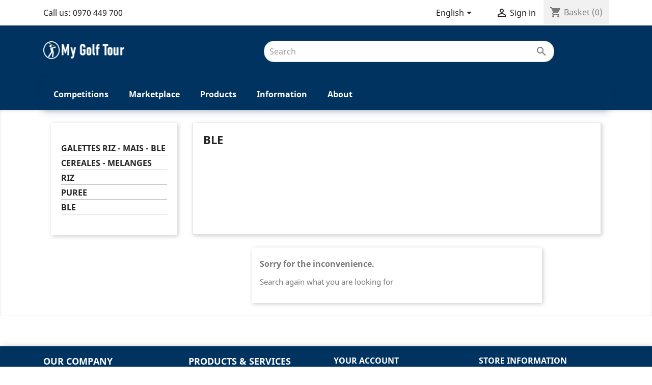

--- FILE ---
content_type: text/html; charset=utf-8
request_url: https://mygolftour.fr/gb/3599-ble
body_size: 11909
content:
<!doctype html>
<html lang="gb">

  <head>
    
      
  <meta charset="utf-8">


  <meta http-equiv="x-ua-compatible" content="ie=edge">




<!-- Google Tag Manager -->

<script>(function(w,d,s,l,i){w[l]=w[l]||[];w[l].push({'gtm.start':
new Date().getTime(),event:'gtm.js'});var f=d.getElementsByTagName(s)[0],
j=d.createElement(s),dl=l!='dataLayer'?'&l='+l:'';j.async=true;j.src=
'https://www.googletagmanager.com/gtm.js?id='+i+dl;f.parentNode.insertBefore(j,f);
})(window,document,'script','dataLayer','GTM-5CQ77H4');</script>
<!-- End Google Tag Manager -->


<meta name="facebook-domain-verification" content="d94skgo59jb54zf5jutqo1t0n9tmt8" />
  <title>BLE</title>
  <meta name="description" content="">
  <meta name="keywords" content="">
        <link rel="canonical" href="https://mygolftour.fr/gb/3599-ble">
    
                  <link rel="alternate" href="https://mygolftour.fr/fr/3599-ble" hreflang="fr">
                  <link rel="alternate" href="https://mygolftour.fr/gb/3599-ble" hreflang="en-gb">
        



  <meta name="viewport" content="width=device-width, initial-scale=1">



  <link rel="icon" type="image/vnd.microsoft.icon" href="https://media.mygolftour.fr/img/favicon.ico?1643362488">
  <link rel="shortcut icon" type="image/x-icon" href="https://media.mygolftour.fr/img/favicon.ico?1643362488">



  



  	

  <script type="text/javascript">
        var adtm_activeLink = {"id":3599,"type":"category"};
        var adtm_isToggleMode = false;
        var adtm_menuHamburgerSelector = "#menu-icon, .menu-icon";
        var adtm_stickyOnMobile = false;
        var ajaxsearch_url = "https:\/\/mygolftour.fr\/gb\/module\/mpsearchblock\/ajaxsearch";
        var iso_code = "EUR";
        var prestashop = {"cart":{"products":[],"totals":{"total":{"type":"total","label":"Total","amount":0,"value":"\u20ac0.00"},"total_including_tax":{"type":"total","label":"Total (tax incl.)","amount":0,"value":"\u20ac0.00"},"total_excluding_tax":{"type":"total","label":"Total (VAT excl.)","amount":0,"value":"\u20ac0.00"}},"subtotals":{"products":{"type":"products","label":"Subtotal","amount":0,"value":"\u20ac0.00"},"discounts":null,"shipping":{"type":"shipping","label":"Shipping","amount":0,"value":""},"tax":null},"products_count":0,"summary_string":"0 items","vouchers":{"allowed":1,"added":[]},"discounts":[],"minimalPurchase":0,"minimalPurchaseRequired":""},"currency":{"id":1,"name":"Euro","iso_code":"EUR","iso_code_num":"978","sign":"\u20ac"},"customer":{"lastname":null,"firstname":null,"email":null,"birthday":null,"newsletter":null,"newsletter_date_add":null,"optin":null,"website":null,"company":null,"siret":null,"ape":null,"is_logged":false,"gender":{"type":null,"name":null},"addresses":[]},"language":{"name":"English (English)","iso_code":"gb","locale":"en-GB","language_code":"en-gb","is_rtl":"0","date_format_lite":"Y-m-d","date_format_full":"Y-m-d H:i:s","id":2},"page":{"title":"","canonical":"https:\/\/mygolftour.fr\/gb\/3599-ble","meta":{"title":"BLE","description":"","keywords":"","robots":"index"},"page_name":"category","body_classes":{"lang-gb":true,"lang-rtl":false,"country-FR":true,"currency-EUR":true,"layout-left-column":true,"page-category":true,"tax-display-enabled":true,"category-id-3599":true,"category-BLE":true,"category-id-parent-3485":true,"category-depth-level-4":true},"admin_notifications":[]},"shop":{"name":"My Golf Tour","logo":"https:\/\/media.mygolftour.fr\/img\/mygolftour-logo-1618160664.jpg","stores_icon":"https:\/\/media.mygolftour.fr\/img\/logo_stores.png","favicon":"https:\/\/media.mygolftour.fr\/img\/favicon.ico"},"urls":{"base_url":"https:\/\/mygolftour.fr\/","current_url":"https:\/\/mygolftour.fr\/gb\/3599-ble","shop_domain_url":"https:\/\/mygolftour.fr","img_ps_url":"https:\/\/media.mygolftour.fr\/img\/","img_cat_url":"https:\/\/media.mygolftour.fr\/img\/c\/","img_lang_url":"https:\/\/media.mygolftour.fr\/img\/l\/","img_prod_url":"https:\/\/media.mygolftour.fr\/img\/p\/","img_manu_url":"https:\/\/media.mygolftour.fr\/img\/m\/","img_sup_url":"https:\/\/media.mygolftour.fr\/img\/su\/","img_ship_url":"https:\/\/media.mygolftour.fr\/img\/s\/","img_store_url":"https:\/\/media.mygolftour.fr\/img\/st\/","img_col_url":"https:\/\/media.mygolftour.fr\/img\/co\/","img_url":"https:\/\/media.mygolftour.fr\/themes\/mygolftour\/assets\/img\/","css_url":"https:\/\/media.mygolftour.fr\/themes\/mygolftour\/assets\/css\/","js_url":"https:\/\/media.mygolftour.fr\/themes\/mygolftour\/assets\/js\/","pic_url":"https:\/\/media.mygolftour.fr\/upload\/","pages":{"address":"https:\/\/mygolftour.fr\/gb\/address","addresses":"https:\/\/mygolftour.fr\/gb\/addresses","authentication":"https:\/\/mygolftour.fr\/gb\/login","cart":"https:\/\/mygolftour.fr\/gb\/cart","category":"https:\/\/mygolftour.fr\/gb\/index.php?controller=category","cms":"https:\/\/mygolftour.fr\/gb\/index.php?controller=cms","contact":"https:\/\/mygolftour.fr\/gb\/contact-us","discount":"https:\/\/mygolftour.fr\/gb\/discount","guest_tracking":"https:\/\/mygolftour.fr\/gb\/guest-tracking","history":"https:\/\/mygolftour.fr\/gb\/order-history","identity":"https:\/\/mygolftour.fr\/gb\/identity","index":"https:\/\/mygolftour.fr\/gb\/","my_account":"https:\/\/mygolftour.fr\/gb\/my-account","order_confirmation":"https:\/\/mygolftour.fr\/gb\/order-confirmation","order_detail":"https:\/\/mygolftour.fr\/gb\/index.php?controller=order-detail","order_follow":"https:\/\/mygolftour.fr\/gb\/order-follow","order":"https:\/\/mygolftour.fr\/gb\/order","order_return":"https:\/\/mygolftour.fr\/gb\/index.php?controller=order-return","order_slip":"https:\/\/mygolftour.fr\/gb\/credit-slip","pagenotfound":"https:\/\/mygolftour.fr\/gb\/page-not-found","password":"https:\/\/mygolftour.fr\/gb\/password-recovery","pdf_invoice":"https:\/\/mygolftour.fr\/gb\/index.php?controller=pdf-invoice","pdf_order_return":"https:\/\/mygolftour.fr\/gb\/index.php?controller=pdf-order-return","pdf_order_slip":"https:\/\/mygolftour.fr\/gb\/index.php?controller=pdf-order-slip","prices_drop":"https:\/\/mygolftour.fr\/gb\/prices-drop","product":"https:\/\/mygolftour.fr\/gb\/index.php?controller=product","search":"https:\/\/mygolftour.fr\/gb\/search","sitemap":"https:\/\/mygolftour.fr\/gb\/sitemap","stores":"https:\/\/mygolftour.fr\/gb\/stores","supplier":"https:\/\/mygolftour.fr\/gb\/supplier","register":"https:\/\/mygolftour.fr\/gb\/login?create_account=1","order_login":"https:\/\/mygolftour.fr\/gb\/order?login=1"},"alternative_langs":{"fr":"https:\/\/mygolftour.fr\/fr\/3599-ble","en-gb":"https:\/\/mygolftour.fr\/gb\/3599-ble"},"theme_assets":"\/themes\/mygolftour\/assets\/","actions":{"logout":"https:\/\/mygolftour.fr\/gb\/?mylogout="},"no_picture_image":{"bySize":{"small_default":{"url":"https:\/\/media.mygolftour.fr\/img\/p\/gb-default-small_default.jpg","width":98,"height":98},"cart_default":{"url":"https:\/\/media.mygolftour.fr\/img\/p\/gb-default-cart_default.jpg","width":125,"height":125},"home_default":{"url":"https:\/\/media.mygolftour.fr\/img\/p\/gb-default-home_default.jpg","width":250,"height":250},"medium_default":{"url":"https:\/\/media.mygolftour.fr\/img\/p\/gb-default-medium_default.jpg","width":452,"height":452},"large_default":{"url":"https:\/\/media.mygolftour.fr\/img\/p\/gb-default-large_default.jpg","width":800,"height":800}},"small":{"url":"https:\/\/media.mygolftour.fr\/img\/p\/gb-default-small_default.jpg","width":98,"height":98},"medium":{"url":"https:\/\/media.mygolftour.fr\/img\/p\/gb-default-home_default.jpg","width":250,"height":250},"large":{"url":"https:\/\/media.mygolftour.fr\/img\/p\/gb-default-large_default.jpg","width":800,"height":800},"legend":""}},"configuration":{"display_taxes_label":true,"display_prices_tax_incl":true,"is_catalog":false,"show_prices":true,"opt_in":{"partner":true},"quantity_discount":{"type":"discount","label":"Unit discount"},"voucher_enabled":1,"return_enabled":0},"field_required":[],"breadcrumb":{"links":[{"title":"Home","url":"https:\/\/mygolftour.fr\/gb\/"}],"count":1},"link":{"protocol_link":"https:\/\/","protocol_content":"https:\/\/"},"time":1769998090,"static_token":"1dfa72af4dc713b89c3958c60b6d7a87","token":"51536b3ee6ea06d1d382f4aea2a91b39","debug":false};
        var wkhidetrans = "Less";
        var wkmoretrans = "More";
        var wknocattrans = "No categories found.";
        var wknoloctrans = "No shop location found.";
        var wknoprodtrans = "No products found.";
        var wknosellertrans = "No seller found.";
        var wknoshoptrans = "No shop found.";
        var wkviewalltrans = "View All";
      </script>
		<link rel="stylesheet" href="https://fonts.googleapis.com/css?family=Roboto:100,100italic,200,200italic,300,300italic,400,400italic,500,500italic,600,600italic,700,700italic,800,800italic,900,900italic%7CRoboto+Slab:100,100italic,200,200italic,300,300italic,400,400italic,500,500italic,600,600italic,700,700italic,800,800italic,900,900italic&amp;display=swap" media="all">
		<link rel="stylesheet" href="https://media.mygolftour.fr/themes/mygolftour/assets/cache/theme-7de448790.css" media="all">
	
	


	<script>
			var ceFrontendConfig = {"environmentMode":{"edit":false,"wpPreview":false},"is_rtl":false,"breakpoints":{"xs":0,"sm":480,"md":768,"lg":1025,"xl":1440,"xxl":1600},"version":"2.5.11","urls":{"assets":"\/modules\/creativeelements\/views\/"},"productQuickView":3,"settings":{"page":[],"general":{"elementor_global_image_lightbox":"1","elementor_enable_lightbox_in_editor":"yes","elementor_lightbox_enable_counter":"yes","elementor_lightbox_enable_zoom":"yes","elementor_lightbox_title_src":"title","elementor_lightbox_description_src":"caption"}},"post":{"id":"3599040201","title":"BLE","excerpt":""}};
		</script>
        <link rel="preload" href="/modules/creativeelements/views/lib/ceicons/fonts/ceicons.woff2?fj664s"
            as="font" type="font/woff2" crossorigin>
                <link rel="preload" href="/modules/creativeelements/views/lib/font-awesome/fonts/fontawesome-webfont.woff2?v=4.7.0"
            as="font" type="font/woff2" crossorigin>
        <!--CE-JS-->


  
<script>
    var pluginData = pluginData ? pluginData : { };
    pluginData['bx'] = pluginData['bx'] ? pluginData['bx'] : { };
    pluginData['bx'].translation = {
        error: {
                carrierNotFound: "Unable to find a carrier",
                couldNotSelectPoint: "An error occurred during parcel point selection"
        },
        text: {
                chooseParcelPoint: "Choose this parcel point",
                closeMap: "Close map",
                closedLabel: "Closed     ",
        },
        distance: "%s km away",
    }
    pluginData['bx'].mapLogoImageUrl = "https://resource.boxtal.com/images/boxtal-maps.svg";
    pluginData['bx'].mapLogoHrefUrl = "https://www.boxtal.com";
    pluginData['bx'].ajaxUrl = "https://mygolftour.fr/gb/module/boxtalconnect/ajax";
    pluginData['bx'].token = "1dfa72af4dc713b89c3958c60b6d7a87";
</script>

<script type="text/javascript">
	(window.gaDevIds=window.gaDevIds||[]).push('d6YPbH');
	(function(i,s,o,g,r,a,m){i['GoogleAnalyticsObject']=r;i[r]=i[r]||function(){
	(i[r].q=i[r].q||[]).push(arguments)},i[r].l=1*new Date();a=s.createElement(o),
	m=s.getElementsByTagName(o)[0];a.async=1;a.src=g;m.parentNode.insertBefore(a,m)
	})(window,document,'script','https://www.google-analytics.com/analytics.js','ga');

            ga('create', 'UA-156680679-1', 'auto');
                        ga('send', 'pageview');
    
    ga('require', 'ec');
</script>

<script type="text/javascript">
    (function() {
        window.sib = {
            equeue: [],
            client_key: "6shi05ut7ai9j1tn7gghr7j8"
        };

    
        window.sendinblue = { } ;
        for (var j = ['track', 'identify', 'trackLink', 'page'], i = 0; i < j.length; i++) {
            (function(k) {
                window.sendinblue[k] = function() {
                    var arg = Array.prototype.slice.call(arguments);
                    (window.sib[k] || function() {
                        var t = { } ;
                        t[k] = arg;
                        window.sib.equeue.push(t);
                    })(arg[0], arg[1], arg[2]);
                };
            })(j[i]);
        }
        var n = document.createElement("script"),
            i = document.getElementsByTagName("script")[0];
        n.type = "text/javascript", n.id = "sendinblue-js", n.async = !0, n.src = "https://sibautomation.com/sa.js?plugin=prestashop&key=" + window.sib.client_key, i.parentNode.insertBefore(n, i), window.sendinblue.page();
    })();
</script>





<!-- Elfsight Google Reviews | Untitled Google Reviews -->
<script src="https://static.elfsight.com/platform/platform.js" async></script>
<div class="elfsight-app-d9ab7809-7b41-4d16-b4b4-94f081d3efcf" data-elfsight-app-lazy></div>

<style>
    
        .eapps-widget a{clip: rect(1px, 1px, 1px, 1px) !important;}
    
</style>
    
  </head>

  <body id="category" class="lang-gb country-fr currency-eur layout-left-column page-category tax-display-enabled category-id-3599 category-ble category-id-parent-3485 category-depth-level-4 elementor-page elementor-page-3599040201">

  <!-- Google Tag Manager (noscript) -->
<noscript><iframe src="https://www.googletagmanager.com/ns.html?id=GTM-5CQ77H4"
height="0" width="0" style="display:none;visibility:hidden"></iframe></noscript>
<!-- End Google Tag Manager (noscript) -->


    
      
    

    <main>
      
              

      <header id="header">
        
          	
  <div class="header-banner">
    
  </div>



  <nav class="header-nav">
    <div class="container">
      <div class="row">
        <div class="hidden-sm-down">
          <div class="col-md-5 col-xs-12">
            <div id="_desktop_contact_link">
  <div id="contact-link">
                Call us: <span>0970 449 700</span>
      </div>
</div>

          </div>
          <div class="col-md-7 right-nav">
              <div id="_desktop_language_selector">
  <div class="language-selector-wrapper">
    <span id="language-selector-label" class="hidden-md-up">Language:</span>
    <div class="language-selector dropdown js-dropdown">
      <button data-toggle="dropdown" class="hidden-sm-down btn-unstyle" aria-haspopup="true" aria-expanded="false" aria-label="Language dropdown">
        <span class="expand-more">English</span>
        <i class="material-icons expand-more">&#xE5C5;</i>
      </button>
      <ul class="dropdown-menu hidden-sm-down" aria-labelledby="language-selector-label">
                  <li >
            <a href="https://mygolftour.fr/fr/3599-ble" class="dropdown-item" data-iso-code="fr">Français</a>
          </li>
                  <li  class="current" >
            <a href="https://mygolftour.fr/gb/3599-ble" class="dropdown-item" data-iso-code="gb">English</a>
          </li>
              </ul>
      <select class="link hidden-md-up" aria-labelledby="language-selector-label">
                  <option value="https://mygolftour.fr/fr/3599-ble" data-iso-code="fr">
            Français
          </option>
                  <option value="https://mygolftour.fr/gb/3599-ble" selected="selected" data-iso-code="gb">
            English
          </option>
              </select>
    </div>
  </div>
</div>
<div id="_desktop_user_info">
  <div class="user-info">
          <a
        href="https://mygolftour.fr/gb/my-account"
        title="Log in to your customer account"
        rel="nofollow"
      >
        <i class="material-icons">&#xE7FF;</i>
        <span class="hidden-sm-down">Sign in</span>
      </a>
      </div>
</div>
<div id="_desktop_cart">
  <div class="blockcart cart-preview inactive" data-refresh-url="//mygolftour.fr/gb/module/ps_shoppingcart/ajax">
    <div class="header">
              <i class="material-icons shopping-cart">shopping_cart</i>
        <span class="hidden-sm-down">Basket</span>
        <span class="cart-products-count">(0)</span>
          </div>
  </div>
</div>

          </div>
        </div>
        <div class="hidden-md-up text-sm-center mobile">
          <div class="float-xs-left" id="menu-icon">
            <i class="material-icons d-inline">&#xE5D2;</i>
          </div>
          <div class="float-xs-right" id="_mobile_cart"></div>
          <div class="float-xs-right" id="_mobile_user_info"></div>
          <div class="top-logo" id="_mobile_logo"></div>
          <div class="clearfix"></div>
        </div>
      </div>
    </div>
  </nav>



  <div class="header-top">
    <div class="container">
       <div class="row">
        <div class="col-md-2 hidden-sm-down" id="_desktop_logo">
                            <a href="https://mygolftour.fr/">
                  <img class="logo img-responsive" src="https://media.mygolftour.fr/img/mygolftour-logo-1618160664.jpg" alt="My Golf Tour">
                </a>
                    </div>
        <div class="col-md-10 col-sm-12 position-static">
          <div id="wk_search_wrapper" class="col-md-5 col-sm-12 search-widget">
	<form method="POST" action="https://mygolftour.fr/gb/module/mpsearchblock/formsearch" id="wk_search_form">
		<input type="text" class="form-control" id="wk_search_box" name="top_search_box" placeholder="Search" autocomplete="off" required>
		<button type="submit" id="wk_search_btn" name="form_search">
			<i class="material-icons">&#xE8B6;</i>
		</button>
		<div class="wk_search_sugg_wrapper">
			<div class="col-sm-7 wk_search_sugg_cont">
				<p class="text-capitalize wk_search_heading font_style">Choose Any Suggestion</p>
				<hr class="hr_style">

				<div class="col-sm-12 wk_search_cont" id="wk_sugg_prod_cont">
					<p class="text-capitalize font_style">Products<span class='pull-right more_opt'></span></p>
					<ul class="font_style" id="wk_sugg_product"></ul>
				</div>

				<div class="col-sm-12 wk_search_cont" id="wk_sugg_shop_cont">
					<p class="text-capitalize font_style">Shops<span class='pull-right more_opt'></span></p>
					<ul class="font_style" id="wk_sugg_shop"></ul>
				</div>

				<div class="col-sm-12 wk_search_cont" id="wk_sugg_seller_cont">
					<p class="text-capitalize font_style">Sellers<span class='pull-right more_opt'></span></p>
					<ul class="font_style" id="wk_sugg_seller"></ul>
				</div>

				<div class="col-sm-12 wk_search_cont" id="wk_sugg_location_cont">
					<p class="text-capitalize font_style">Shop Locations<span class='pull-right more_opt'></span></p>
					<ul class="font_style" id="wk_sugg_location"></ul>
				</div>

				<div class="col-sm-12 wk_search_cont" id="wk_sugg_category_cont">
					<p class="text-capitalize font_style">Categories<span class='pull-right more_opt'></span></p>
					<ul class="font_style" id="wk_sugg_category"></ul>
				</div>
			</div>

			<div class="col-sm-5">
				<p class="text-capitalize wk_search_heading font_style">Type</p>
				<hr class="hr_style">

				<div class="col-sm-12 wk_search_cat_cont">
					<label>
						<input type="radio" name="search_type" value="1" class="wk_search_type" checked="checked">
						<span class="text-capitalize">All</span>
					</label>

					<label>
						<input type="radio" name="search_type" value="2" class="wk_search_type">
						<span class="text-capitalize">Products</span>
					</label>

					<label>
						<input type="radio" name="search_type" value="3" class="wk_search_type">
						<span class="text-capitalize">Shops</span>
					</label>

					<label>
						<input type="radio" name="search_type" value="4" class="wk_search_type">
						<span class="text-capitalize">Sellers</span>
					</label>

					<label>
						<input type="radio" name="search_type" value="5" class="wk_search_type">
						<span class="text-capitalize">Shop Locations</span>
					</label>
					<label>
						<input type="radio" name="search_type" value="6" class="wk_search_type">
						<span class="text-capitalize">Categories</span>
					</label>
				</div>
			</div>
		</div>
	</form>
</div>
          <div class="clearfix"></div>
        </div>
      </div>
      <div id="mobile_top_menu_wrapper" class="row hidden-md-up" style="display:none;">
        <div class="js-top-menu mobile" id="_mobile_top_menu"></div>
        <div class="js-top-menu-bottom">
          <div id="_mobile_currency_selector"></div>
          <div id="_mobile_language_selector"></div>
          <div id="_mobile_contact_link"></div>
        </div>
      </div>
    </div>
  </div>
  <!-- MODULE PM_AdvancedTopMenu || Presta-Module.com -->
<div id="_desktop_top_menu" class="adtm_menu_container container">
	<div id="adtm_menu" data-open-method="1" class="" data-active-id="6273" data-active-type="category">
		<div id="adtm_menu_inner" class="clearfix advtm_open_on_hover">
			<ul id="menu">
								<li class="li-niveau1 advtm_menu_toggle">
					<a class="a-niveau1 adtm_toggle_menu_button"><span class="advtm_menu_span adtm_toggle_menu_button_text">Menu</span></a>
				</li>
																		
																																																								<li class="li-niveau1 advtm_menu_4 sub">
													<a href="#" title="Competitions"  class="adtm_unclickable a-niveau1"  data-type="cms-category"><span class="advtm_menu_span advtm_menu_span_4">Competitions</span></a>																	<div class="adtm_sub">
													<table class="columnWrapTable">
							<tr>
																							
																<td class="adtm_column_wrap_td advtm_column_wrap_td_16">
									<div class="adtm_column_wrap advtm_column_wrap_16">
																			<div class="adtm_column_wrap_sizer">&nbsp;</div>
																																																												<div class="adtm_column adtm_column_23">
																																		<span class="column_wrap_title">
																									<span data-href="#" title="Location"  class="adtm_unclickable"  data-type="category" data-id="6857">Location</span>																							</span>
																																															<ul class="adtm_elements adtm_elements_23">
																																																																			<li class="">
																															<span data-href="aHR0cHM6Ly9teWdvbGZ0b3VyLmZyL2diLzY4NTgtZnJhbmNl" title="France"  class=""  data-type="category" data-id="6858">France</span>																											</li>
																																																																																	<li class="">
																															<span data-href="aHR0cHM6Ly9teWdvbGZ0b3VyLmZyL2diLzY4OTUtc3BhaW4=" title="Spain"  class=""  data-type="category" data-id="6895">Spain</span>																											</li>
																																																																																	<li class="">
																															<span data-href="aHR0cHM6Ly9teWdvbGZ0b3VyLmZyL2diLzY4MDctbW9yb2Njbw==" title="Morocco"  class=""  data-type="category" data-id="6807">Morocco</span>																											</li>
																																						</ul>
																																	</div>
																																																</div>
								</td>
																															
																<td class="adtm_column_wrap_td advtm_column_wrap_td_18">
									<div class="adtm_column_wrap advtm_column_wrap_18">
																			<div class="adtm_column_wrap_sizer">&nbsp;</div>
																																																												<div class="adtm_column adtm_column_24">
																																		<span class="column_wrap_title">
																									<span data-href="#" title="Results"  class="adtm_unclickable"  data-type="cms" data-id="19">Results</span>																							</span>
																																															<ul class="adtm_elements adtm_elements_24">
																																																																			<li class="">
																															<span data-href="aHR0cHM6Ly9teWdvbGZ0b3VyLmZyL2diL2NvbnRlbnQvMTktcmVzdWx0YXRzLWRlcy1jb21wZXRpdGlvbnMtZGUtZ29sZg==" title="Scores - Contests"  class=""  data-type="cms" data-id="19">Scores - Contests</span>																											</li>
																																																																																	<li class="">
																															<span data-href="aHR0cHM6Ly9teWdvbGZ0b3VyLmZyL2diL2NvbnRlbnQvMjYtcmVtaXNlLWRlcy1wcml4" title="Prize-giving ceremony"  class=""  data-type="cms" data-id="26">Prize-giving ceremony</span>																											</li>
																																																																																	<li class="">
																															<span data-href="aHR0cHM6Ly9teWdvbGZ0b3VyLmZyL2diL2NvbnRlbnQvNjctbXktZ29sZi10b3VyLXdocy1jYWxjdWxhdG9y" title="WHS Calculator"  class=""  data-type="cms" data-id="67">WHS Calculator</span>																											</li>
																																																																																	<li class="">
																															<span data-href="aHR0cHM6Ly9teWdvbGZ0b3VyLmZyL2diL2NvbnRlbnQvMzYtbXktZ29sZi10b3VyLWNoYW1waW9uc2hpcC1vcmRlci1vZi1tZXJpdA==" title="Championship"  class=""  data-type="cms" data-id="36">Championship</span>																											</li>
																																						</ul>
																																	</div>
																																																</div>
								</td>
																															
																<td class="adtm_column_wrap_td advtm_column_wrap_td_19">
									<div class="adtm_column_wrap advtm_column_wrap_19">
																			<div class="adtm_column_wrap_sizer">&nbsp;</div>
																																																												<div class="adtm_column adtm_column_27">
																																		<span class="column_wrap_title">
																									<span data-href="#" title="How does it work?"  class="adtm_unclickable"  data-type="cms" data-id="15">How does it work?</span>																							</span>
																																															<ul class="adtm_elements adtm_elements_27">
																																																																			<li class="">
																															<span data-href="aHR0cHM6Ly9teWdvbGZ0b3VyLmZyL2diL2NvbnRlbnQvMzctbXktZ29sZi10b3VyLWluc2NyaXB0aW9uLWEtdW5lLWNvbXBldGl0aW9u" title="Competition registration"  class=""  data-type="cms" data-id="37">Competition registration</span>																											</li>
																																																																																	<li class="">
																															<span data-href="aHR0cHM6Ly9teWdvbGZ0b3VyLmZyL2diL2NvbnRlbnQvMjItc3BvbnNvcnNoaXAtcHJvZ3JhbW1lP2lkX2VtcGxveWVlPTEmYW1wO2FkdG9rZW49ZDIzNmY1NjAzNDQzMTE5NTY5NzY4OWUzN2ZlYjAxZDAmYW1wO3ByZXZpZXdfaWQ9MjIwNzAyMDE=" title="Sponsorship Program" target="_blank" class="" >Sponsorship Program</span>																											</li>
																																																																																	<li class="">
																															<span data-href="aHR0cHM6Ly9teWdvbGZ0b3VyLmZyL2diL2NvbnRlbnQvMTUtaG93LWRvZXMtaXQtd29yaw==" title="The competition"  class=""  data-type="cms" data-id="15">The competition</span>																											</li>
																																																																																	<li class="">
																															<span data-href="aHR0cHM6Ly9teWdvbGZ0b3VyLmZyL2diL2NvbnRlbnQvMTUtaG93LWRvZXMtaXQtd29yaw==" title="The contests"  class=""  data-type="cms" data-id="15">The contests</span>																											</li>
																																																																																	<li class="">
																															<span data-href="aHR0cHM6Ly9teWdvbGZ0b3VyLmZyL2diL2NvbnRlbnQvNDMtdGhlLXByaXplLWdpdmluZy1jZXJlbW9ueS1pbi1ldXJvcy1pbnN0cnVjdGlvbnMtZm9yLXVzZQ==" title="The prize-giving ceremony"  class=""  data-type="cms" data-id="43">The prize-giving ceremony</span>																											</li>
																																						</ul>
																																	</div>
																																																</div>
								</td>
																															
																<td class="adtm_column_wrap_td advtm_column_wrap_td_30">
									<div class="adtm_column_wrap advtm_column_wrap_30">
																			<div class="adtm_column_wrap_sizer">&nbsp;</div>
																																																												<div class="adtm_column adtm_column_42">
																																		<span class="column_wrap_title">
																									<span data-href="aHR0cHM6Ly9teWdvbGZ0b3VyLmZyL2diL2NvbnRlbnQvNjMtcHJpdmF0ZS1jb21wZXRpdGlvbg==" title="Corporate"  class=""  data-type="cms" data-id="63">Corporate</span>																							</span>
																																															<ul class="adtm_elements adtm_elements_42">
																																																																			<li class="">
																															<span data-href="aHR0cHM6Ly9teWdvbGZ0b3VyLmZyL2diL2NvbnRlbnQvNjMtcHJpdmF0ZS1jb21wZXRpdGlvbg==" title="Private competition"  class=""  data-type="cms" data-id="63">Private competition</span>																											</li>
																																																																																	<li class="">
																															<span data-href="aHR0cHM6Ly9teWdvbGZ0b3VyLmZyL2diL2NvbnRlbnQvNjQtY3VzdG9tLXByb2R1Y3Rz" title="Custom products"  class=""  data-type="cms" data-id="64">Custom products</span>																											</li>
																																						</ul>
																																	</div>
																																																</div>
								</td>
																															
																<td class="adtm_column_wrap_td advtm_column_wrap_td_25">
									<div class="adtm_column_wrap advtm_column_wrap_25">
																			<div class="adtm_column_wrap_sizer">&nbsp;</div>
																																																												<div class="adtm_column adtm_column_36">
																																		<span class="column_wrap_title">
																									<span data-href="aHR0cHM6Ly9teWdvbGZ0b3VyLmZyL2diL2NvbnRlbnQvMzUtbXktZ29sZi10b3VyLXNwb3J0cy1hc3NvY2lhdGlvbg==" title="The sports association"  class=""  data-type="cms" data-id="35">The sports association</span>																							</span>
																																															<ul class="adtm_elements adtm_elements_36">
																																																																			<li class="">
																															<span data-href="aHR0cHM6Ly93d3cucGF5YXNzby5mci9teWdvbGZ0b3VyL2FkaGVzaW9u" title="Membership" target="_blank" class="" >Membership</span>																											</li>
																																																																																	<li class="">
																															<span data-href="aHR0cHM6Ly93d3cucGF5YXNzby5mci9teWdvbGZ0b3VyL3Byb2R1aXRz" title="Products with logos" target="_blank" class="" >Products with logos</span>																											</li>
																																																																																	<li class="">
																															<span data-href="aHR0cHM6Ly9teWdvbGZ0b3VyLmZyL2diL2NvbnRlbnQvMzYtbXktZ29sZi10b3VyLWNoYW1waW9uc2hpcC1vcmRlci1vZi1tZXJpdA==" title="Order of Merit"  class=""  data-type="cms" data-id="36">Order of Merit</span>																											</li>
																																						</ul>
																																	</div>
																																																</div>
								</td>
																						</tr>
						</table>
												</div>
										</li>
																			
																																																								<li class="li-niveau1 advtm_menu_8 sub">
													<a href="#" title="Marketplace"  class="adtm_unclickable a-niveau1"  data-type="cms-category"><span class="advtm_menu_span advtm_menu_span_8">Marketplace</span></a>																	<div class="adtm_sub">
													<table class="columnWrapTable">
							<tr>
																							
																<td class="adtm_column_wrap_td advtm_column_wrap_td_11">
									<div class="adtm_column_wrap advtm_column_wrap_11">
																			<div class="adtm_column_wrap_sizer">&nbsp;</div>
																																																												<div class="adtm_column adtm_column_14">
																																		<span class="column_wrap_title">
																									<span data-href="aHR0cHM6Ly9teWdvbGZ0b3VyLmZyL2diLzM5NTItZ29sZi1lcXVpcG1lbnQ=" title="Golf equipment"  class=""  data-type="category" data-id="3952">Golf equipment</span>																							</span>
																																															<ul class="adtm_elements adtm_elements_14">
																																																																			<li class="">
																															<span data-href="aHR0cHM6Ly9teWdvbGZ0b3VyLmZyL2diLzUzMzUtY2x1YnM=" title="Clubs"  class=""  data-type="category" data-id="5335">Clubs</span>																											</li>
																																																																																	<li class="">
																															<span data-href="aHR0cHM6Ly9teWdvbGZ0b3VyLmZyL2diLzUzMzYtYWNjZXNzb3JpZXM=" title="Accessories"  class=""  data-type="category" data-id="5336">Accessories</span>																											</li>
																																																																																	<li class="">
																															<span data-href="aHR0cHM6Ly9teWdvbGZ0b3VyLmZyL2diLzUzMzktY2xvdGhpbmc=" title="Clothing"  class=""  data-type="category" data-id="5339">Clothing</span>																											</li>
																																																																																	<li class="">
																															<span data-href="aHR0cHM6Ly9teWdvbGZ0b3VyLmZyL2diLzUzNDAtc2hvZXM=" title="Shoes"  class=""  data-type="category" data-id="5340">Shoes</span>																											</li>
																																																																																	<li class="">
																															<span data-href="aHR0cHM6Ly9teWdvbGZ0b3VyLmZyL2diLzUzNDEtYmFncw==" title="Bags"  class=""  data-type="category" data-id="5341">Bags</span>																											</li>
																																																																																	<li class="">
																															<span data-href="aHR0cHM6Ly9teWdvbGZ0b3VyLmZyL2diLzUzNDItdHJvbGxleXM=" title="Trolleys"  class=""  data-type="category" data-id="5342">Trolleys</span>																											</li>
																																						</ul>
																																	</div>
																																																</div>
								</td>
																															
																<td class="adtm_column_wrap_td advtm_column_wrap_td_12">
									<div class="adtm_column_wrap advtm_column_wrap_12">
																			<div class="adtm_column_wrap_sizer">&nbsp;</div>
																																																												<div class="adtm_column adtm_column_15">
																																		<span class="column_wrap_title">
																									<span data-href="aHR0cHM6Ly9teWdvbGZ0b3VyLmZyL2diLzUzNjgtc2VydmljZXM=" title="Facilities - Services"  class=""  data-type="category" data-id="5368">Facilities - Services</span>																							</span>
																																															<ul class="adtm_elements adtm_elements_15">
																																																																			<li class="">
																															<span data-href="aHR0cHM6Ly9teWdvbGZ0b3VyLmZyL2diLzUzNzAtdGVhY2hpbmc=" title="Teaching"  class=""  data-type="category" data-id="5370">Teaching</span>																											</li>
																																																																																	<li class="">
																															<span data-href="aHR0cHM6Ly9teWdvbGZ0b3VyLmZyL2diLzYxMDQtY3VzdG9taXplZC1jbHVicy1maXR0aW5n" title="Customized clubs - Fitting"  class=""  data-type="category" data-id="6104">Customized clubs - Fitting</span>																											</li>
																																						</ul>
																																	</div>
																																																</div>
								</td>
																															
																<td class="adtm_column_wrap_td advtm_column_wrap_td_13">
									<div class="adtm_column_wrap advtm_column_wrap_13">
																			<div class="adtm_column_wrap_sizer">&nbsp;</div>
																											</div>
								</td>
																						</tr>
						</table>
												</div>
										</li>
																			
																																																								<li class="li-niveau1 advtm_menu_9 sub">
													<a href="https://mygolftour.fr/gb/2-produits" title="Products"  class=" a-niveau1" ><span class="advtm_menu_span advtm_menu_span_9">Products</span></a>																	<div class="adtm_sub">
													<table class="columnWrapTable">
							<tr>
																							
																<td class="adtm_column_wrap_td advtm_column_wrap_td_15">
									<div class="adtm_column_wrap advtm_column_wrap_15">
																			<div class="adtm_column_wrap_sizer">&nbsp;</div>
																																																												<div class="adtm_column adtm_column_19">
																																		<span class="column_wrap_title">
																									<span data-href="#" title="The house"  class="adtm_unclickable"  data-type="cms-category">The house</span>																							</span>
																																															<ul class="adtm_elements adtm_elements_19">
																																																																			<li class="">
																															<span data-href="aHR0cHM6Ly9teWdvbGZ0b3VyLmZyL2diLzUwMzQtYXJ0LW9mLXRoZS10YWJsZQ==" title="Tableware"  class=""  data-type="category" data-id="5034">Tableware</span>																											</li>
																																																																																	<li class="">
																															<span data-href="aHR0cHM6Ly9teWdvbGZ0b3VyLmZyL2diLzQ0OTctZGl5" title="Do-it-yourself"  class=""  data-type="category" data-id="4497">Do-it-yourself</span>																											</li>
																																																																																	<li class="">
																															<span data-href="aHR0cHM6Ly9teWdvbGZ0b3VyLmZyL2diLzQyMTItaG91c2UtYXBwbGlhbmNlcw==" title="household appliances"  class=""  data-type="category" data-id="4212">household appliances</span>																											</li>
																																																																																	<li class="">
																															<span data-href="aHR0cHM6Ly9teWdvbGZ0b3VyLmZyL2diLzQ3MTctZ2FyZGVuLXBvb2w=" title="Garden - Pool"  class=""  data-type="category" data-id="4717">Garden - Pool</span>																											</li>
																																																																																	<li class="">
																															<span data-href="aHR0cHM6Ly9teWdvbGZ0b3VyLmZyL2diLzU0MjctZGVjb3JhdGlvbg==" title="Decoration"  class=""  data-type="category" data-id="5427">Decoration</span>																											</li>
																																						</ul>
																																	</div>
																																																</div>
								</td>
																															
																<td class="adtm_column_wrap_td advtm_column_wrap_td_20">
									<div class="adtm_column_wrap advtm_column_wrap_20">
																			<div class="adtm_column_wrap_sizer">&nbsp;</div>
																																																												<div class="adtm_column adtm_column_31">
																																		<span class="column_wrap_title">
																									<span data-href="#" title="Electronics"  class="adtm_unclickable"  data-type="cms-category">Electronics</span>																							</span>
																																															<ul class="adtm_elements adtm_elements_31">
																																																																			<li class="">
																															<span data-href="aHR0cHM6Ly9teWdvbGZ0b3VyLmZyL2diLzQ5MjAtc291bmQtZGo=" title="Sound system - Dj"  class=""  data-type="category" data-id="4920">Sound system - Dj</span>																											</li>
																																																																																	<li class="">
																															<span data-href="aHR0cHM6Ly9teWdvbGZ0b3VyLmZyL2diLzU0NDgtcGhvdG8tb3B0aWNz" title="Photo - Optics"  class=""  data-type="category" data-id="5448">Photo - Optics</span>																											</li>
																																																																																	<li class="">
																															<span data-href="aHR0cHM6Ly9teWdvbGZ0b3VyLmZyL2diLzQxMDMtY29tcHV0ZXItc2NpZW5jZQ==" title="Computer equipment"  class=""  data-type="category" data-id="4103">Computer equipment</span>																											</li>
																																																																																	<li class="">
																															<span data-href="aHR0cHM6Ly9teWdvbGZ0b3VyLmZyL2diLzQxNDItdHYtdmlkZW8tc291bmQ=" title="Image - Sound"  class=""  data-type="category" data-id="4142">Image - Sound</span>																											</li>
																																																																																	<li class="">
																															<span data-href="aHR0cHM6Ly9teWdvbGZ0b3VyLmZyL2diLzQxOTMtdGVsZXBob255LWdwcw==" title="Phone - Gps"  class=""  data-type="category" data-id="4193">Phone - Gps</span>																											</li>
																																						</ul>
																																	</div>
																																																</div>
								</td>
																															
																<td class="adtm_column_wrap_td advtm_column_wrap_td_21">
									<div class="adtm_column_wrap advtm_column_wrap_21">
																			<div class="adtm_column_wrap_sizer">&nbsp;</div>
																																																												<div class="adtm_column adtm_column_32">
																																		<span class="column_wrap_title">
																									<span data-href="#" title="Wine - Spirits"  class="adtm_unclickable"  data-type="cms-category">Wine - Spirits</span>																							</span>
																																															<ul class="adtm_elements adtm_elements_32">
																																																																			<li class="">
																															<span data-href="aHR0cHM6Ly9teWdvbGZ0b3VyLmZyL2diLzYxNDEtYmllcmUtZXQtY2lkcmU=" title="Beer and Cider"  class=""  data-type="category" data-id="6141">Beer and Cider</span>																											</li>
																																																																																	<li class="">
																															<span data-href="aHR0cHM6Ly9teWdvbGZ0b3VyLmZyL2diLzYxMTAtY2hhbXBhZ25lLXBldGlsbGFudC1tb3Vzc2V1eA==" title="Champagne"  class=""  data-type="category" data-id="6110">Champagne</span>																											</li>
																																																																																	<li class="">
																															<span data-href="aHR0cHM6Ly9teWdvbGZ0b3VyLmZyL2diLzYxMTQtY29mZnJldC1jYWRlYXU=" title="Coffret cadeau"  class=""  data-type="category" data-id="6114">Coffret cadeau</span>																											</li>
																																																																																	<li class="">
																															<span data-href="aHR0cHM6Ly9teWdvbGZ0b3VyLmZyL2diLzYxMzktYWxjb29s" title="Alcools"  class=""  data-type="category" data-id="6139">Alcools</span>																											</li>
																																																																																	<li class="">
																															<span data-href="aHR0cHM6Ly9teWdvbGZ0b3VyLmZyL2diLzYxMDItdmlu" title="Wines"  class=""  data-type="category" data-id="6102">Wines</span>																											</li>
																																						</ul>
																																	</div>
																																																</div>
								</td>
																															
																<td class="adtm_column_wrap_td advtm_column_wrap_td_22">
									<div class="adtm_column_wrap advtm_column_wrap_22">
																			<div class="adtm_column_wrap_sizer">&nbsp;</div>
																																																												<div class="adtm_column adtm_column_33">
																																		<span class="column_wrap_title">
																									<span data-href="#" title="Wellness"  class="adtm_unclickable"  data-type="cms-category">Wellness</span>																							</span>
																																															<ul class="adtm_elements adtm_elements_33">
																																																																			<li class="">
																															<span data-href="aHR0cHM6Ly9teWdvbGZ0b3VyLmZyL2diLzQyMzQtY29pZmZ1cmU=" title="Hairstyling"  class=""  data-type="category" data-id="4234">Hairstyling</span>																											</li>
																																																																																	<li class="">
																															<span data-href="aHR0cHM6Ly9teWdvbGZ0b3VyLmZyL2diLzQyOTEtb25nbGVyaWU=" title="Nail care"  class=""  data-type="category" data-id="4291">Nail care</span>																											</li>
																																																																																	<li class="">
																															<span data-href="aHR0cHM6Ly9teWdvbGZ0b3VyLmZyL2diLzU1MDUtY2hpbGRjYXJl" title="Childcare"  class=""  data-type="category" data-id="5505">Childcare</span>																											</li>
																																																																																	<li class="">
																															<span data-href="aHR0cHM6Ly9teWdvbGZ0b3VyLmZyL2diLzQyMTMtYmVhdXRlLWJpZW4tZXRyZQ==" title="Care - Wellness"  class=""  data-type="category" data-id="4213">Care - Wellness</span>																											</li>
																																																																																	<li class="">
																															<span data-href="aHR0cHM6Ly9teWdvbGZ0b3VyLmZyL2diLzQzNTctc2FudGUtaHlnaWVuZQ==" title="Health - Hygiene"  class=""  data-type="category" data-id="4357">Health - Hygiene</span>																											</li>
																																						</ul>
																																	</div>
																																																</div>
								</td>
																															
																<td class="adtm_column_wrap_td advtm_column_wrap_td_23">
									<div class="adtm_column_wrap advtm_column_wrap_23">
																			<div class="adtm_column_wrap_sizer">&nbsp;</div>
																																																												<div class="adtm_column adtm_column_34">
																																		<span class="column_wrap_title">
																									<span data-href="#" title="Leisure"  class="adtm_unclickable"  data-type="cms-category">Leisure</span>																							</span>
																																															<ul class="adtm_elements adtm_elements_34">
																																																																			<li class="">
																															<span data-href="aHR0cHM6Ly9teWdvbGZ0b3VyLmZyL2diLzQzNzItZ2FtZXMtdG95cw==" title="Games - Toys"  class=""  data-type="category" data-id="4372">Games - Toys</span>																											</li>
																																																																																	<li class="">
																															<span data-href="aHR0cHM6Ly9teWdvbGZ0b3VyLmZyL2diLzU1NjgtdmlkZW8tZ2FtZXM=" title="Video Games - Consoles"  class=""  data-type="category" data-id="5568">Video Games - Consoles</span>																											</li>
																																																																																	<li class="">
																															<span data-href="aHR0cHM6Ly9teWdvbGZ0b3VyLmZyL2diLzU2MTEtc3BvcnQ=" title="Sport - Fitness"  class=""  data-type="category" data-id="5611">Sport - Fitness</span>																											</li>
																																						</ul>
																																	</div>
																																																</div>
								</td>
																															
																<td class="adtm_column_wrap_td advtm_column_wrap_td_24">
									<div class="adtm_column_wrap advtm_column_wrap_24">
																			<div class="adtm_column_wrap_sizer">&nbsp;</div>
																																																												<div class="adtm_column adtm_column_35">
																																		<span class="column_wrap_title">
																									<span data-href="#" title="Accessories"  class="adtm_unclickable"  data-type="cms-category">Accessories</span>																							</span>
																																															<ul class="adtm_elements adtm_elements_35">
																																																																			<li class="">
																															<span data-href="aHR0cHM6Ly9teWdvbGZ0b3VyLmZyL2diLzU2MzItbHVnZ2FnZS1zdG9yYWdl" title="Luggage"  class=""  data-type="category" data-id="5632">Luggage</span>																											</li>
																																																																																	<li class="">
																															<span data-href="aHR0cHM6Ly9teWdvbGZ0b3VyLmZyL2diLzU2NjctYmlqb3V4" title="Jewellery"  class=""  data-type="category" data-id="5667">Jewellery</span>																											</li>
																																																																																	<li class="">
																															<span data-href="aHR0cHM6Ly9teWdvbGZ0b3VyLmZyL2diLzU2NzItbHVuZXR0ZXM=" title="Glasses"  class=""  data-type="category" data-id="5672">Glasses</span>																											</li>
																																																																																	<li class="">
																															<span data-href="aHR0cHM6Ly9teWdvbGZ0b3VyLmZyL2diLzU2NzYtbW9udHJlcw==" title="Watches"  class=""  data-type="category" data-id="5676">Watches</span>																											</li>
																																						</ul>
																																	</div>
																																																</div>
								</td>
																															
																<td class="adtm_column_wrap_td advtm_column_wrap_td_29">
									<div class="adtm_column_wrap advtm_column_wrap_29">
																			<div class="adtm_column_wrap_sizer">&nbsp;</div>
																																																												<div class="adtm_column adtm_column_41">
																																		<span class="column_wrap_title">
																									<span data-href="aHR0cHM6Ly9teWdvbGZ0b3VyLmZyL2diLzM5NTItZ29sZi1lcXVpcG1lbnQ=" title="Golf Equipment"  class=""  data-type="category" data-id="3952">Golf Equipment</span>																							</span>
																																															<ul class="adtm_elements adtm_elements_41">
																																																																			<li class="">
																															<span data-href="aHR0cHM6Ly9teWdvbGZ0b3VyLmZyL2diLzUzMzYtYWNjZXNzb3JpZXM=" title="Accessories"  class=""  data-type="category" data-id="5336">Accessories</span>																											</li>
																																																																																	<li class="">
																															<span data-href="aHR0cHM6Ly9teWdvbGZ0b3VyLmZyL2diLzUzNDItdHJvbGxleXM=" title="Trolleys"  class=""  data-type="category" data-id="5342">Trolleys</span>																											</li>
																																																																																	<li class="">
																															<span data-href="aHR0cHM6Ly9teWdvbGZ0b3VyLmZyL2diLzUzNDEtYmFncw==" title="Bags"  class=""  data-type="category" data-id="5341">Bags</span>																											</li>
																																																																																	<li class="">
																															<span data-href="aHR0cHM6Ly9teWdvbGZ0b3VyLmZyL2diLzUzMzktY2xvdGhpbmc=" title="Clothing"  class=""  data-type="category" data-id="5339">Clothing</span>																											</li>
																																						</ul>
																																	</div>
																																																</div>
								</td>
																						</tr>
						</table>
												</div>
										</li>
																			
																																																								<li class="li-niveau1 advtm_menu_13 sub">
													<a href="https://mygolftour.fr/gb/content/51-articles-information-news" title="Information"  class=" a-niveau1"  data-type="cms" data-id="51"><span class="advtm_menu_span advtm_menu_span_13">Information</span></a>																	<div class="adtm_sub">
													<table class="columnWrapTable">
							<tr>
																							
																<td class="adtm_column_wrap_td advtm_column_wrap_td_27">
									<div class="adtm_column_wrap advtm_column_wrap_27">
																			<div class="adtm_column_wrap_sizer">&nbsp;</div>
																																																												<div class="adtm_column adtm_column_39">
																																		<span class="column_wrap_title">
																									<span data-href="aHR0cHM6Ly9teWdvbGZ0b3VyLmZyL2diL2NvbnRlbnQvNTEtYXJ0aWNsZXMtaW5mb3JtYXRpb24tbmV3cw==" title="Articles - Information - News"  class=""  data-type="cms" data-id="51">Articles - Information - News</span>																							</span>
																																															<ul class="adtm_elements adtm_elements_39">
																																																																			<li class="">
																															<span data-href="aHR0cHM6Ly9teWdvbGZ0b3VyLmZyL2diL2NvbnRlbnQvNTQtbXktZ29sZi10b3VyLWNvbXBldGl0aW9uLXN0cmF0ZWdpZS1wbGFuLWRlLWpldQ==" title="MY GOLF TOUR - Comp&eacute;tition - Strat&eacute;gie - Plan de jeu"  class=""  data-type="cms" data-id="54">MY GOLF TOUR - Comp&eacute;tition - Strat&eacute;gie - Plan de jeu</span>																											</li>
																																																																																	<li class="">
																															<span data-href="aHR0cHM6Ly9teWdvbGZ0b3VyLmZyL2diL2NvbnRlbnQvNTMtbC1ldGlxdWV0dGUtZHUtZ29sZg==" title="L'&eacute;tiquette du golf"  class=""  data-type="cms" data-id="53">L'&eacute;tiquette du golf</span>																											</li>
																																																																																	<li class="">
																															<span data-href="aHR0cHM6Ly9teWdvbGZ0b3VyLmZyL2diL2NvbnRlbnQvNTItdGhlLWRpZmZlcmVudC10eXBlcy1vZi1nb2xmLWdhbWVz" title="The different types of golf games"  class=""  data-type="cms" data-id="52">The different types of golf games</span>																											</li>
																																																																																	<li class="">
																															<span data-href="aHR0cHM6Ly9teWdvbGZ0b3VyLmZyL2diL2NvbnRlbnQvNTAtY29ycmVjdGx5LXJlcGFpcmluZy1waXRjaGVzLW9uLXRoZS1ncmVlbg==" title="Correctly repairing pitches on the green"  class=""  data-type="cms" data-id="50">Correctly repairing pitches on the green</span>																											</li>
																																																																																	<li class="">
																															<span data-href="aHR0cHM6Ly9teWdvbGZ0b3VyLmZyL2diL2NvbnRlbnQvNDctbGltaXQtc2xvdy1wbGF5LW9uLXRoZS1jb3Vyc2U=" title="Limit slow play on the course"  class=""  data-type="cms" data-id="47">Limit slow play on the course</span>																											</li>
																																																																																	<li class="">
																															<span data-href="aHR0cHM6Ly9teWdvbGZ0b3VyLmZyL2diL2NvbnRlbnQvNDUtcHJlcGFyZS15b3VyLWNvbXBldGl0aW9u" title="Prepare your competition"  class=""  data-type="cms" data-id="45">Prepare your competition</span>																											</li>
																																																																																	<li class="">
																															<span data-href="aHR0cHM6Ly9teWdvbGZ0b3VyLmZyL2diL2NvbnRlbnQvNDYtcXVvdGVzLWZyb20tZ3JlYXQtZ29sZmVycw==" title="Quotes from great golfers"  class=""  data-type="cms" data-id="46">Quotes from great golfers</span>																											</li>
																																						</ul>
																																	</div>
																																																</div>
								</td>
																															
																<td class="adtm_column_wrap_td advtm_column_wrap_td_28">
									<div class="adtm_column_wrap advtm_column_wrap_28">
																			<div class="adtm_column_wrap_sizer">&nbsp;</div>
																																																												<div class="adtm_column adtm_column_40">
																																		<span class="column_wrap_title">
																									<span data-href="aHR0cHM6Ly9teWdvbGZ0b3VyLmZyL2diL2NvbnRlbnQvNTEtYXJ0aWNsZXMtaW5mb3JtYXRpb24tbmV3cw==" title="Articles - Information - News"  class=""  data-type="cms" data-id="51">Articles - Information - News</span>																							</span>
																																															<ul class="adtm_elements adtm_elements_40">
																																																																			<li class="">
																															<span data-href="aHR0cHM6Ly9teWdvbGZ0b3VyLmZyL2diL2NvbnRlbnQvNTctcmVjb25uYWlzc2FuY2UtZ29sZi1uYXRpb25hbC1haWdsZQ==" title="National Golf Course - Aigle"  class=""  data-type="cms" data-id="57">National Golf Course - Aigle</span>																											</li>
																																																																																	<li class="">
																															<span data-href="aHR0cHM6Ly9teWdvbGZ0b3VyLmZyL2diL2NvbnRlbnQvNTgtZmV1Y2hlcm9sbGVzLWdvbGYtY291cnNlLXVnb2xm" title="Feucherolles Golf Course - UGOLF"  class=""  data-type="cms" data-id="58">Feucherolles Golf Course - UGOLF</span>																											</li>
																																																																																	<li class="">
																															<span data-href="aHR0cHM6Ly9teWdvbGZ0b3VyLmZyL2diL2NvbnRlbnQvNTktY2hhdGVhdS1kZS1jZWx5LWdvbGYtY291cnNl" title="Ch&acirc;teau de C&eacute;ly Golf Course"  class=""  data-type="cms" data-id="59">Ch&acirc;teau de C&eacute;ly Golf Course</span>																											</li>
																																																																																	<li class="">
																															<span data-href="aHR0cHM6Ly9teWdvbGZ0b3VyLmZyL2diL2NvbnRlbnQvNjAtcGFyY291cnMtbGlsYXNub2lyLWR1LWdvbGYtZGUtY291cnNvbi1zdGFkZS1mcmFuY2Fpcw==" title="Lilac/Black Course at Courson Golf Course"  class=""  data-type="cms" data-id="60">Lilac/Black Course at Courson Golf Course</span>																											</li>
																																																																																	<li class="">
																															<span data-href="aHR0cHM6Ly9teWdvbGZ0b3VyLmZyL2diL2NvbnRlbnQvNjEtZ3JlZW5vcmFuZ2UtY291cnNlLW9mLXRoZS1jb3Vyc29uLWdvbGYtY291cnNlLXN0YWRlLWZyYW5jYWlz" title="Green/orange course at Courson Golf Course"  class=""  data-type="cms" data-id="61">Green/orange course at Courson Golf Course</span>																											</li>
																																																																																	<li class="">
																															<span data-href="aHR0cHM6Ly9teWdvbGZ0b3VyLmZyL2diL2NvbnRlbnQvNjUtbXktZ29sZi10b3VyLXl2ZWxpbmVzLWdvbGYtY291cnNl" title="Yvelines Golf Course"  class=""  data-type="cms" data-id="65">Yvelines Golf Course</span>																											</li>
																																						</ul>
																																	</div>
																																																</div>
								</td>
																						</tr>
						</table>
												</div>
										</li>
																			
																																																								<li class="li-niveau1 advtm_menu_11 sub">
													<a href="https://mygolftour.fr/gb/content/4-a-propos-de-my-golf-tour" title="About"  class=" a-niveau1"  data-type="cms" data-id="4"><span class="advtm_menu_span advtm_menu_span_11">About</span></a>																	<div class="adtm_sub">
													<table class="columnWrapTable">
							<tr>
																							
																<td class="adtm_column_wrap_td advtm_column_wrap_td_17">
									<div class="adtm_column_wrap advtm_column_wrap_17">
																			<div class="adtm_column_wrap_sizer">&nbsp;</div>
																																																												<div class="adtm_column adtm_column_26">
																																		<span class="column_wrap_title">
																									<span data-href="aHR0cHM6Ly9teWdvbGZ0b3VyLmZyL2diL2NvbnRlbnQvNC1hLXByb3Bvcy1kZS1teS1nb2xmLXRvdXI=" title="About My Golf Tour"  class=""  data-type="cms" data-id="4">About My Golf Tour</span>																							</span>
																																															<ul class="adtm_elements adtm_elements_26">
																																																																			<li class="">
																															<span data-href="aHR0cHM6Ly9teWdvbGZ0b3VyLmZyL2diL2NvbnRlbnQvMzQtam9pbi11cw==" title="Join us"  class=""  data-type="cms" data-id="34">Join us</span>																											</li>
																																						</ul>
																																	</div>
																																																</div>
								</td>
																						</tr>
						</table>
												</div>
										</li>
												</ul>
		</div>
	</div>
</div>
<!-- /MODULE PM_AdvancedTopMenu || Presta-Module.com -->


        
      </header>

      
        
<aside id="notifications">
  <div class="container">
    
    
    
      </div>
</aside>
      

      <section id="wrapper">
        
        <div class="container">
          
            <nav data-depth="1" class="breadcrumb hidden-sm-down">
  <ol itemscope itemtype="http://schema.org/BreadcrumbList">
    
              
          <li itemprop="itemListElement" itemscope itemtype="https://schema.org/ListItem">
                          <span itemprop="name">Home</span>
                        <meta itemprop="position" content="1">
          </li>
        
          
  </ol>
</nav>
          

          
            <div id="left-column" class="col-xs-12 col-sm-4 col-md-3">
                              

<div class="block-categories hidden-sm-down">
  <ul class="category-top-menu">
    <li><a class="text-uppercase h6" href=""></a></li>
    <li>
  <ul class="category-sub-menu"><li data-depth="0"><a href="https://mygolftour.fr/gb/3486-galettes-riz-mais-ble">GALETTES RIZ - MAIS - BLE</a></li><li data-depth="0"><a href="https://mygolftour.fr/gb/3487-cereales-melanges">CEREALES - MELANGES</a></li><li data-depth="0"><a href="https://mygolftour.fr/gb/3491-riz">RIZ</a></li><li data-depth="0"><a href="https://mygolftour.fr/gb/3573-puree">PUREE</a></li><li data-depth="0"><a href="https://mygolftour.fr/gb/3599-ble">BLE</a></li></ul></li>
  </ul>
</div>
<div id="search_filters_wrapper" class="hidden-sm-down">
  <div id="search_filter_controls" class="hidden-md-up">
      <span id="_mobile_search_filters_clear_all"></span>
      <button class="btn btn-secondary ok">
        <i class="material-icons rtl-no-flip">&#xE876;</i>
        OK
      </button>
  </div>
    <div id="search_filters" style="display:none;">
  </div>  

</div>

                          </div>
          

          
  <div id="content-wrapper" class="left-column col-xs-12 col-sm-8 col-md-9">
    
    
  <section id="main">

    
    <div id="js-product-list-header">
            <div class="block-category card card-block">
            <h1 class="h1">BLE</h1>
            <div class="block-category-inner">
                                            </div>
        </div>
    </div>


    <section id="products">
              <div id="js-product-list-top"></div>

        <div id="js-product-list">
          <section id="content" class="page-content page-not-found">
  

    <h4>Sorry for the inconvenience.</h4>
    <p>Search again what you are looking for</p>

    
      
    

    
      
    

  
</section>
        </div>

        <div id="js-product-list-bottom"></div>
          </section>

    

  </section>

    
  </div>


          
        </div>
        
      </section>

      <footer id="footer">
        
          	<div class="container">
  <div class="row">
    
      
    
  </div>
</div>
<div class="footer-container">
  <div class="container">
    <div class="row">
      
        <div class="col-md-6 links">
  <div class="row">
      <div class="col-md-6 wrapper">
      <p class="h3 hidden-sm-down">Our company</p>
            <div class="title clearfix hidden-md-up" data-target="#footer_sub_menu_93248" data-toggle="collapse">
        <span class="h3">Our company</span>
        <span class="float-xs-right">
          <span class="navbar-toggler collapse-icons">
            <i class="material-icons add">&#xE313;</i>
            <i class="material-icons remove">&#xE316;</i>
          </span>
        </span>
      </div>
      <ul id="footer_sub_menu_93248" class="collapse">
                  <li>
            <a
                id="link-cms-page-1-2"
                class="cms-page-link"
                href="https://mygolftour.fr/gb/content/1-delivery-and-returns"
                title="All our parcels are dispatched within two working days at the latest with a tracking number. Express delivery available as an option."
                            >
              Delivery and returns
            </a>
          </li>
                  <li>
            <a
                id="link-cms-page-2-2"
                class="cms-page-link"
                href="https://mygolftour.fr/gb/content/2-legal-information"
                title="Legal information"
                            >
              Legal information
            </a>
          </li>
                  <li>
            <a
                id="link-cms-page-3-2"
                class="cms-page-link"
                href="https://mygolftour.fr/gb/content/3-terms-of-use"
                title="Our terms of use"
                            >
              Terms of use
            </a>
          </li>
                  <li>
            <a
                id="link-cms-page-5-2"
                class="cms-page-link"
                href="https://mygolftour.fr/gb/content/5-100-secure-payment"
                title="100% secure payment"
                            >
              100% secure payment
            </a>
          </li>
                  <li>
            <a
                id="link-cms-page-14-2"
                class="cms-page-link"
                href="https://mygolftour.fr/gb/content/14-privacy-policy"
                title="Privacy Policy"
                            >
              Privacy Policy
            </a>
          </li>
                  <li>
            <a
                id="link-cms-page-16-2"
                class="cms-page-link"
                href="https://mygolftour.fr/gb/content/16-terms-of-use-maketplace"
                title="Terms of use maketplace"
                            >
              Terms of use maketplace
            </a>
          </li>
                  <li>
            <a
                id="link-static-page-contact-2"
                class="cms-page-link"
                href="https://mygolftour.fr/gb/contact-us"
                title="Use our form to contact us"
                            >
              Contact us
            </a>
          </li>
              </ul>
    </div>
      <div class="col-md-6 wrapper">
      <p class="h3 hidden-sm-down">Products &amp; Services</p>
            <div class="title clearfix hidden-md-up" data-target="#footer_sub_menu_51894" data-toggle="collapse">
        <span class="h3">Products &amp; Services</span>
        <span class="float-xs-right">
          <span class="navbar-toggler collapse-icons">
            <i class="material-icons add">&#xE313;</i>
            <i class="material-icons remove">&#xE316;</i>
          </span>
        </span>
      </div>
      <ul id="footer_sub_menu_51894" class="collapse">
                  <li>
            <a
                id="link-product-page-new-products-3"
                class="cms-page-link"
                href="https://mygolftour.fr/gb/new-products"
                title="Our new products"
                            >
              New products
            </a>
          </li>
                  <li>
            <a
                id="link-custom-page-all-products-3"
                class="custom-page-link"
                href="https://mygolftour.fr/2-produits"
                title=""
                            >
              All products
            </a>
          </li>
                  <li>
            <a
                id="link-custom-page-all-services-3"
                class="custom-page-link"
                href="https://mygolftour.fr/5368-services"
                title=""
                            >
              All services
            </a>
          </li>
                  <li>
            <a
                id="link-custom-page-stays-accommodation-3"
                class="custom-page-link"
                href="https://mygolftour.fr/5372-hebergements"
                title=""
                            >
              Stays &amp; Accommodation
            </a>
          </li>
                  <li>
            <a
                id="link-custom-page-sponsorship-program-3"
                class="custom-page-link"
                href="https://mygolftour.fr/gb/content/22-sponsorship-programme"
                title=""
                            >
              Sponsorship program
            </a>
          </li>
              </ul>
    </div>
    </div>
</div>
<div id="block_myaccount_infos" class="col-md-3 links wrapper">
  <p class="h3 myaccount-title hidden-sm-down">
    <a class="text-uppercase" href="https://mygolftour.fr/gb/my-account" rel="nofollow">
      Your account
    </a>
  </p>
  <div class="title clearfix hidden-md-up" data-target="#footer_account_list" data-toggle="collapse">
    <span class="h3">Your account</span>
    <span class="float-xs-right">
      <span class="navbar-toggler collapse-icons">
        <i class="material-icons add">&#xE313;</i>
        <i class="material-icons remove">&#xE316;</i>
      </span>
    </span>
  </div>
  <ul class="account-list collapse" id="footer_account_list">
            <li>
          <a href="https://mygolftour.fr/gb/identity" title="Personal info" rel="nofollow">
            Personal info
          </a>
        </li>
            <li>
          <a href="https://mygolftour.fr/gb/order-history" title="Orders" rel="nofollow">
            Orders
          </a>
        </li>
            <li>
          <a href="https://mygolftour.fr/gb/credit-slip" title="Credit notes" rel="nofollow">
            Credit notes
          </a>
        </li>
            <li>
          <a href="https://mygolftour.fr/gb/addresses" title="Addresses" rel="nofollow">
            Addresses
          </a>
        </li>
            <li>
          <a href="https://mygolftour.fr/gb/discount" title="Vouchers" rel="nofollow">
            Vouchers
          </a>
        </li>
        
	</ul>
</div>
<div class="block-contact col-md-3 links wrapper">
  <div class="hidden-sm-down">
    <p class="h4 text-uppercase block-contact-title">Store information</p>
      My Golf Tour<br />36 rue du Faubourg Saint Honoré<br />75008 Paris<br />France
              <br>
                Call us: <span>0970 449 700</span>
                    </div>
  <div class="hidden-md-up">
    <div class="title">
      <a class="h3" href="https://mygolftour.fr/gb/stores">Store information</a>
    </div>
  </div>
</div>

      
    </div>
    <div class="row">
      
        
      
    </div>
    <div class="row">
      <div class="col-md-12">
        <p class="text-sm-center">
          
            <a class="_blank" href="https://www.mygolftour.fr" target="_blank" rel="nofollow">
              © 2026 - My Golf Tour ™
            </a>
          
        </p>
      </div>
    </div>
  </div>
</div>
        
      </footer>

    </main>

    
      	


	<script src="https://media.mygolftour.fr/themes/mygolftour/assets/cache/bottom-a77e9b789.js" ></script>
	<script src="https://js.stripe.com/v3/" ></script>


<!--CE-JS-->    

    
      
    
  </body>

</html>